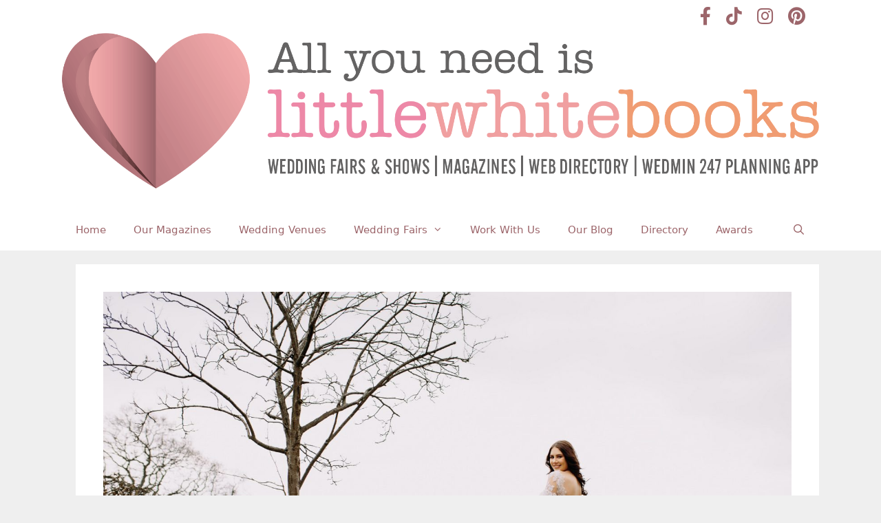

--- FILE ---
content_type: text/html; charset=UTF-8
request_url: https://littlewhitebooks.co.uk/2018-04-10-our-shireburn-arms-wedding-fair-captured-by-christopher-lewis-photography/
body_size: 12290
content:
<!DOCTYPE html>
<html lang="en-GB">
<head>
	<meta charset="UTF-8">
	<title>Our Shireburn Arms Wedding Fair captured by Christopher Lewis Photography &#8211; Little White Books</title>
<meta name='robots' content='max-image-preview:large' />
	<style>img:is([sizes="auto" i], [sizes^="auto," i]) { contain-intrinsic-size: 3000px 1500px }</style>
	<meta name="viewport" content="width=device-width, initial-scale=1"><link rel='dns-prefetch' href='//use.fontawesome.com' />
<link href='https://fonts.gstatic.com' crossorigin rel='preconnect' />
<link href='https://fonts.googleapis.com' crossorigin rel='preconnect' />
<link rel="alternate" type="application/rss+xml" title="Little White Books &raquo; Feed" href="https://littlewhitebooks.co.uk/feed/" />
<link rel="alternate" type="application/rss+xml" title="Little White Books &raquo; Comments Feed" href="https://littlewhitebooks.co.uk/comments/feed/" />
<link rel="alternate" type="application/rss+xml" title="Little White Books &raquo; Our Shireburn Arms Wedding Fair captured by Christopher Lewis Photography Comments Feed" href="https://littlewhitebooks.co.uk/2018-04-10-our-shireburn-arms-wedding-fair-captured-by-christopher-lewis-photography/feed/" />
<script>
window._wpemojiSettings = {"baseUrl":"https:\/\/s.w.org\/images\/core\/emoji\/15.0.3\/72x72\/","ext":".png","svgUrl":"https:\/\/s.w.org\/images\/core\/emoji\/15.0.3\/svg\/","svgExt":".svg","source":{"concatemoji":"https:\/\/littlewhitebooks.co.uk\/wp-includes\/js\/wp-emoji-release.min.js?ver=6.7.4"}};
/*! This file is auto-generated */
!function(i,n){var o,s,e;function c(e){try{var t={supportTests:e,timestamp:(new Date).valueOf()};sessionStorage.setItem(o,JSON.stringify(t))}catch(e){}}function p(e,t,n){e.clearRect(0,0,e.canvas.width,e.canvas.height),e.fillText(t,0,0);var t=new Uint32Array(e.getImageData(0,0,e.canvas.width,e.canvas.height).data),r=(e.clearRect(0,0,e.canvas.width,e.canvas.height),e.fillText(n,0,0),new Uint32Array(e.getImageData(0,0,e.canvas.width,e.canvas.height).data));return t.every(function(e,t){return e===r[t]})}function u(e,t,n){switch(t){case"flag":return n(e,"\ud83c\udff3\ufe0f\u200d\u26a7\ufe0f","\ud83c\udff3\ufe0f\u200b\u26a7\ufe0f")?!1:!n(e,"\ud83c\uddfa\ud83c\uddf3","\ud83c\uddfa\u200b\ud83c\uddf3")&&!n(e,"\ud83c\udff4\udb40\udc67\udb40\udc62\udb40\udc65\udb40\udc6e\udb40\udc67\udb40\udc7f","\ud83c\udff4\u200b\udb40\udc67\u200b\udb40\udc62\u200b\udb40\udc65\u200b\udb40\udc6e\u200b\udb40\udc67\u200b\udb40\udc7f");case"emoji":return!n(e,"\ud83d\udc26\u200d\u2b1b","\ud83d\udc26\u200b\u2b1b")}return!1}function f(e,t,n){var r="undefined"!=typeof WorkerGlobalScope&&self instanceof WorkerGlobalScope?new OffscreenCanvas(300,150):i.createElement("canvas"),a=r.getContext("2d",{willReadFrequently:!0}),o=(a.textBaseline="top",a.font="600 32px Arial",{});return e.forEach(function(e){o[e]=t(a,e,n)}),o}function t(e){var t=i.createElement("script");t.src=e,t.defer=!0,i.head.appendChild(t)}"undefined"!=typeof Promise&&(o="wpEmojiSettingsSupports",s=["flag","emoji"],n.supports={everything:!0,everythingExceptFlag:!0},e=new Promise(function(e){i.addEventListener("DOMContentLoaded",e,{once:!0})}),new Promise(function(t){var n=function(){try{var e=JSON.parse(sessionStorage.getItem(o));if("object"==typeof e&&"number"==typeof e.timestamp&&(new Date).valueOf()<e.timestamp+604800&&"object"==typeof e.supportTests)return e.supportTests}catch(e){}return null}();if(!n){if("undefined"!=typeof Worker&&"undefined"!=typeof OffscreenCanvas&&"undefined"!=typeof URL&&URL.createObjectURL&&"undefined"!=typeof Blob)try{var e="postMessage("+f.toString()+"("+[JSON.stringify(s),u.toString(),p.toString()].join(",")+"));",r=new Blob([e],{type:"text/javascript"}),a=new Worker(URL.createObjectURL(r),{name:"wpTestEmojiSupports"});return void(a.onmessage=function(e){c(n=e.data),a.terminate(),t(n)})}catch(e){}c(n=f(s,u,p))}t(n)}).then(function(e){for(var t in e)n.supports[t]=e[t],n.supports.everything=n.supports.everything&&n.supports[t],"flag"!==t&&(n.supports.everythingExceptFlag=n.supports.everythingExceptFlag&&n.supports[t]);n.supports.everythingExceptFlag=n.supports.everythingExceptFlag&&!n.supports.flag,n.DOMReady=!1,n.readyCallback=function(){n.DOMReady=!0}}).then(function(){return e}).then(function(){var e;n.supports.everything||(n.readyCallback(),(e=n.source||{}).concatemoji?t(e.concatemoji):e.wpemoji&&e.twemoji&&(t(e.twemoji),t(e.wpemoji)))}))}((window,document),window._wpemojiSettings);
</script>
<link rel='stylesheet' id='generate-fonts-css' href='//fonts.googleapis.com/css?family=Raleway:100,100italic,200,200italic,300,300italic,regular,italic,500,500italic,600,600italic,700,700italic,800,800italic,900,900italic' media='all' />
<style id='wp-emoji-styles-inline-css'>

	img.wp-smiley, img.emoji {
		display: inline !important;
		border: none !important;
		box-shadow: none !important;
		height: 1em !important;
		width: 1em !important;
		margin: 0 0.07em !important;
		vertical-align: -0.1em !important;
		background: none !important;
		padding: 0 !important;
	}
</style>
<link rel='stylesheet' id='wp-block-library-css' href='https://littlewhitebooks.co.uk/wp-includes/css/dist/block-library/style.min.css?ver=6.7.4' media='all' />
<link rel='stylesheet' id='font-awesome-svg-styles-css' href='https://littlewhitebooks.co.uk/wp-content/uploads/font-awesome/v5.14.0/css/svg-with-js.css' media='all' />
<style id='font-awesome-svg-styles-inline-css'>
   .wp-block-font-awesome-icon svg::before,
   .wp-rich-text-font-awesome-icon svg::before {content: unset;}
</style>
<style id='classic-theme-styles-inline-css'>
/*! This file is auto-generated */
.wp-block-button__link{color:#fff;background-color:#32373c;border-radius:9999px;box-shadow:none;text-decoration:none;padding:calc(.667em + 2px) calc(1.333em + 2px);font-size:1.125em}.wp-block-file__button{background:#32373c;color:#fff;text-decoration:none}
</style>
<style id='global-styles-inline-css'>
:root{--wp--preset--aspect-ratio--square: 1;--wp--preset--aspect-ratio--4-3: 4/3;--wp--preset--aspect-ratio--3-4: 3/4;--wp--preset--aspect-ratio--3-2: 3/2;--wp--preset--aspect-ratio--2-3: 2/3;--wp--preset--aspect-ratio--16-9: 16/9;--wp--preset--aspect-ratio--9-16: 9/16;--wp--preset--color--black: #000000;--wp--preset--color--cyan-bluish-gray: #abb8c3;--wp--preset--color--white: #ffffff;--wp--preset--color--pale-pink: #f78da7;--wp--preset--color--vivid-red: #cf2e2e;--wp--preset--color--luminous-vivid-orange: #ff6900;--wp--preset--color--luminous-vivid-amber: #fcb900;--wp--preset--color--light-green-cyan: #7bdcb5;--wp--preset--color--vivid-green-cyan: #00d084;--wp--preset--color--pale-cyan-blue: #8ed1fc;--wp--preset--color--vivid-cyan-blue: #0693e3;--wp--preset--color--vivid-purple: #9b51e0;--wp--preset--color--contrast: var(--contrast);--wp--preset--color--contrast-2: var(--contrast-2);--wp--preset--color--contrast-3: var(--contrast-3);--wp--preset--color--base: var(--base);--wp--preset--color--base-2: var(--base-2);--wp--preset--color--base-3: var(--base-3);--wp--preset--color--accent: var(--accent);--wp--preset--gradient--vivid-cyan-blue-to-vivid-purple: linear-gradient(135deg,rgba(6,147,227,1) 0%,rgb(155,81,224) 100%);--wp--preset--gradient--light-green-cyan-to-vivid-green-cyan: linear-gradient(135deg,rgb(122,220,180) 0%,rgb(0,208,130) 100%);--wp--preset--gradient--luminous-vivid-amber-to-luminous-vivid-orange: linear-gradient(135deg,rgba(252,185,0,1) 0%,rgba(255,105,0,1) 100%);--wp--preset--gradient--luminous-vivid-orange-to-vivid-red: linear-gradient(135deg,rgba(255,105,0,1) 0%,rgb(207,46,46) 100%);--wp--preset--gradient--very-light-gray-to-cyan-bluish-gray: linear-gradient(135deg,rgb(238,238,238) 0%,rgb(169,184,195) 100%);--wp--preset--gradient--cool-to-warm-spectrum: linear-gradient(135deg,rgb(74,234,220) 0%,rgb(151,120,209) 20%,rgb(207,42,186) 40%,rgb(238,44,130) 60%,rgb(251,105,98) 80%,rgb(254,248,76) 100%);--wp--preset--gradient--blush-light-purple: linear-gradient(135deg,rgb(255,206,236) 0%,rgb(152,150,240) 100%);--wp--preset--gradient--blush-bordeaux: linear-gradient(135deg,rgb(254,205,165) 0%,rgb(254,45,45) 50%,rgb(107,0,62) 100%);--wp--preset--gradient--luminous-dusk: linear-gradient(135deg,rgb(255,203,112) 0%,rgb(199,81,192) 50%,rgb(65,88,208) 100%);--wp--preset--gradient--pale-ocean: linear-gradient(135deg,rgb(255,245,203) 0%,rgb(182,227,212) 50%,rgb(51,167,181) 100%);--wp--preset--gradient--electric-grass: linear-gradient(135deg,rgb(202,248,128) 0%,rgb(113,206,126) 100%);--wp--preset--gradient--midnight: linear-gradient(135deg,rgb(2,3,129) 0%,rgb(40,116,252) 100%);--wp--preset--font-size--small: 13px;--wp--preset--font-size--medium: 20px;--wp--preset--font-size--large: 36px;--wp--preset--font-size--x-large: 42px;--wp--preset--spacing--20: 0.44rem;--wp--preset--spacing--30: 0.67rem;--wp--preset--spacing--40: 1rem;--wp--preset--spacing--50: 1.5rem;--wp--preset--spacing--60: 2.25rem;--wp--preset--spacing--70: 3.38rem;--wp--preset--spacing--80: 5.06rem;--wp--preset--shadow--natural: 6px 6px 9px rgba(0, 0, 0, 0.2);--wp--preset--shadow--deep: 12px 12px 50px rgba(0, 0, 0, 0.4);--wp--preset--shadow--sharp: 6px 6px 0px rgba(0, 0, 0, 0.2);--wp--preset--shadow--outlined: 6px 6px 0px -3px rgba(255, 255, 255, 1), 6px 6px rgba(0, 0, 0, 1);--wp--preset--shadow--crisp: 6px 6px 0px rgba(0, 0, 0, 1);}:where(.is-layout-flex){gap: 0.5em;}:where(.is-layout-grid){gap: 0.5em;}body .is-layout-flex{display: flex;}.is-layout-flex{flex-wrap: wrap;align-items: center;}.is-layout-flex > :is(*, div){margin: 0;}body .is-layout-grid{display: grid;}.is-layout-grid > :is(*, div){margin: 0;}:where(.wp-block-columns.is-layout-flex){gap: 2em;}:where(.wp-block-columns.is-layout-grid){gap: 2em;}:where(.wp-block-post-template.is-layout-flex){gap: 1.25em;}:where(.wp-block-post-template.is-layout-grid){gap: 1.25em;}.has-black-color{color: var(--wp--preset--color--black) !important;}.has-cyan-bluish-gray-color{color: var(--wp--preset--color--cyan-bluish-gray) !important;}.has-white-color{color: var(--wp--preset--color--white) !important;}.has-pale-pink-color{color: var(--wp--preset--color--pale-pink) !important;}.has-vivid-red-color{color: var(--wp--preset--color--vivid-red) !important;}.has-luminous-vivid-orange-color{color: var(--wp--preset--color--luminous-vivid-orange) !important;}.has-luminous-vivid-amber-color{color: var(--wp--preset--color--luminous-vivid-amber) !important;}.has-light-green-cyan-color{color: var(--wp--preset--color--light-green-cyan) !important;}.has-vivid-green-cyan-color{color: var(--wp--preset--color--vivid-green-cyan) !important;}.has-pale-cyan-blue-color{color: var(--wp--preset--color--pale-cyan-blue) !important;}.has-vivid-cyan-blue-color{color: var(--wp--preset--color--vivid-cyan-blue) !important;}.has-vivid-purple-color{color: var(--wp--preset--color--vivid-purple) !important;}.has-black-background-color{background-color: var(--wp--preset--color--black) !important;}.has-cyan-bluish-gray-background-color{background-color: var(--wp--preset--color--cyan-bluish-gray) !important;}.has-white-background-color{background-color: var(--wp--preset--color--white) !important;}.has-pale-pink-background-color{background-color: var(--wp--preset--color--pale-pink) !important;}.has-vivid-red-background-color{background-color: var(--wp--preset--color--vivid-red) !important;}.has-luminous-vivid-orange-background-color{background-color: var(--wp--preset--color--luminous-vivid-orange) !important;}.has-luminous-vivid-amber-background-color{background-color: var(--wp--preset--color--luminous-vivid-amber) !important;}.has-light-green-cyan-background-color{background-color: var(--wp--preset--color--light-green-cyan) !important;}.has-vivid-green-cyan-background-color{background-color: var(--wp--preset--color--vivid-green-cyan) !important;}.has-pale-cyan-blue-background-color{background-color: var(--wp--preset--color--pale-cyan-blue) !important;}.has-vivid-cyan-blue-background-color{background-color: var(--wp--preset--color--vivid-cyan-blue) !important;}.has-vivid-purple-background-color{background-color: var(--wp--preset--color--vivid-purple) !important;}.has-black-border-color{border-color: var(--wp--preset--color--black) !important;}.has-cyan-bluish-gray-border-color{border-color: var(--wp--preset--color--cyan-bluish-gray) !important;}.has-white-border-color{border-color: var(--wp--preset--color--white) !important;}.has-pale-pink-border-color{border-color: var(--wp--preset--color--pale-pink) !important;}.has-vivid-red-border-color{border-color: var(--wp--preset--color--vivid-red) !important;}.has-luminous-vivid-orange-border-color{border-color: var(--wp--preset--color--luminous-vivid-orange) !important;}.has-luminous-vivid-amber-border-color{border-color: var(--wp--preset--color--luminous-vivid-amber) !important;}.has-light-green-cyan-border-color{border-color: var(--wp--preset--color--light-green-cyan) !important;}.has-vivid-green-cyan-border-color{border-color: var(--wp--preset--color--vivid-green-cyan) !important;}.has-pale-cyan-blue-border-color{border-color: var(--wp--preset--color--pale-cyan-blue) !important;}.has-vivid-cyan-blue-border-color{border-color: var(--wp--preset--color--vivid-cyan-blue) !important;}.has-vivid-purple-border-color{border-color: var(--wp--preset--color--vivid-purple) !important;}.has-vivid-cyan-blue-to-vivid-purple-gradient-background{background: var(--wp--preset--gradient--vivid-cyan-blue-to-vivid-purple) !important;}.has-light-green-cyan-to-vivid-green-cyan-gradient-background{background: var(--wp--preset--gradient--light-green-cyan-to-vivid-green-cyan) !important;}.has-luminous-vivid-amber-to-luminous-vivid-orange-gradient-background{background: var(--wp--preset--gradient--luminous-vivid-amber-to-luminous-vivid-orange) !important;}.has-luminous-vivid-orange-to-vivid-red-gradient-background{background: var(--wp--preset--gradient--luminous-vivid-orange-to-vivid-red) !important;}.has-very-light-gray-to-cyan-bluish-gray-gradient-background{background: var(--wp--preset--gradient--very-light-gray-to-cyan-bluish-gray) !important;}.has-cool-to-warm-spectrum-gradient-background{background: var(--wp--preset--gradient--cool-to-warm-spectrum) !important;}.has-blush-light-purple-gradient-background{background: var(--wp--preset--gradient--blush-light-purple) !important;}.has-blush-bordeaux-gradient-background{background: var(--wp--preset--gradient--blush-bordeaux) !important;}.has-luminous-dusk-gradient-background{background: var(--wp--preset--gradient--luminous-dusk) !important;}.has-pale-ocean-gradient-background{background: var(--wp--preset--gradient--pale-ocean) !important;}.has-electric-grass-gradient-background{background: var(--wp--preset--gradient--electric-grass) !important;}.has-midnight-gradient-background{background: var(--wp--preset--gradient--midnight) !important;}.has-small-font-size{font-size: var(--wp--preset--font-size--small) !important;}.has-medium-font-size{font-size: var(--wp--preset--font-size--medium) !important;}.has-large-font-size{font-size: var(--wp--preset--font-size--large) !important;}.has-x-large-font-size{font-size: var(--wp--preset--font-size--x-large) !important;}
:where(.wp-block-post-template.is-layout-flex){gap: 1.25em;}:where(.wp-block-post-template.is-layout-grid){gap: 1.25em;}
:where(.wp-block-columns.is-layout-flex){gap: 2em;}:where(.wp-block-columns.is-layout-grid){gap: 2em;}
:root :where(.wp-block-pullquote){font-size: 1.5em;line-height: 1.6;}
</style>
<link rel='stylesheet' id='lwb-main-css' href='https://littlewhitebooks.co.uk/wp-content/plugins/lwb-plugin/lwb.css?ver=1595314003' media='all' />
<link rel='stylesheet' id='generate-style-css' href='https://littlewhitebooks.co.uk/wp-content/themes/generatepress/assets/css/all.min.css?ver=3.5.1' media='all' />
<style id='generate-style-inline-css'>
body{background-color:#efefef;color:#3a3a3a;}a{color:#9c656a;}a:hover, a:focus, a:active{color:#e2879a;}body .grid-container{max-width:1100px;}.wp-block-group__inner-container{max-width:1100px;margin-left:auto;margin-right:auto;}.navigation-search{position:absolute;left:-99999px;pointer-events:none;visibility:hidden;z-index:20;width:100%;top:0;transition:opacity 100ms ease-in-out;opacity:0;}.navigation-search.nav-search-active{left:0;right:0;pointer-events:auto;visibility:visible;opacity:1;}.navigation-search input[type="search"]{outline:0;border:0;vertical-align:bottom;line-height:1;opacity:0.9;width:100%;z-index:20;border-radius:0;-webkit-appearance:none;height:60px;}.navigation-search input::-ms-clear{display:none;width:0;height:0;}.navigation-search input::-ms-reveal{display:none;width:0;height:0;}.navigation-search input::-webkit-search-decoration, .navigation-search input::-webkit-search-cancel-button, .navigation-search input::-webkit-search-results-button, .navigation-search input::-webkit-search-results-decoration{display:none;}.main-navigation li.search-item{z-index:21;}li.search-item.active{transition:opacity 100ms ease-in-out;}.nav-left-sidebar .main-navigation li.search-item.active,.nav-right-sidebar .main-navigation li.search-item.active{width:auto;display:inline-block;float:right;}.gen-sidebar-nav .navigation-search{top:auto;bottom:0;}:root{--contrast:#222222;--contrast-2:#575760;--contrast-3:#b2b2be;--base:#f0f0f0;--base-2:#f7f8f9;--base-3:#ffffff;--accent:#1e73be;}:root .has-contrast-color{color:var(--contrast);}:root .has-contrast-background-color{background-color:var(--contrast);}:root .has-contrast-2-color{color:var(--contrast-2);}:root .has-contrast-2-background-color{background-color:var(--contrast-2);}:root .has-contrast-3-color{color:var(--contrast-3);}:root .has-contrast-3-background-color{background-color:var(--contrast-3);}:root .has-base-color{color:var(--base);}:root .has-base-background-color{background-color:var(--base);}:root .has-base-2-color{color:var(--base-2);}:root .has-base-2-background-color{background-color:var(--base-2);}:root .has-base-3-color{color:var(--base-3);}:root .has-base-3-background-color{background-color:var(--base-3);}:root .has-accent-color{color:var(--accent);}:root .has-accent-background-color{background-color:var(--accent);}body, button, input, select, textarea{font-family:-apple-system, system-ui, BlinkMacSystemFont, "Segoe UI", Helvetica, Arial, sans-serif, "Apple Color Emoji", "Segoe UI Emoji", "Segoe UI Symbol";}body{line-height:1.5;}.entry-content > [class*="wp-block-"]:not(:last-child):not(.wp-block-heading){margin-bottom:1.5em;}.main-title{font-size:45px;}.main-navigation .main-nav ul ul li a{font-size:14px;}.sidebar .widget, .footer-widgets .widget{font-size:17px;}h1{font-family:"Raleway", sans-serif;font-weight:400;font-size:40px;}h2{font-family:"Raleway", sans-serif;font-weight:500;font-size:30px;}h3{font-family:"Raleway", sans-serif;font-size:20px;}h4{font-size:inherit;}h5{font-size:inherit;}@media (max-width:768px){.main-title{font-size:30px;}h1{font-size:30px;}h2{font-size:25px;}}.top-bar{background-color:#ffffff;color:#9c656a;}.top-bar a{color:#9c656a;}.top-bar a:hover{color:#e2879a;}.site-header{background-color:#ffffff;color:#3a3a3a;}.site-header a{color:#3a3a3a;}.main-title a,.main-title a:hover{color:#222222;}.site-description{color:#757575;}.mobile-menu-control-wrapper .menu-toggle,.mobile-menu-control-wrapper .menu-toggle:hover,.mobile-menu-control-wrapper .menu-toggle:focus,.has-inline-mobile-toggle #site-navigation.toggled{background-color:rgba(0, 0, 0, 0.02);}.main-navigation,.main-navigation ul ul{background-color:#ffffff;}.main-navigation .main-nav ul li a, .main-navigation .menu-toggle, .main-navigation .menu-bar-items{color:#9c656a;}.main-navigation .main-nav ul li:not([class*="current-menu-"]):hover > a, .main-navigation .main-nav ul li:not([class*="current-menu-"]):focus > a, .main-navigation .main-nav ul li.sfHover:not([class*="current-menu-"]) > a, .main-navigation .menu-bar-item:hover > a, .main-navigation .menu-bar-item.sfHover > a{color:#e2879a;background-color:#ffffff;}button.menu-toggle:hover,button.menu-toggle:focus,.main-navigation .mobile-bar-items a,.main-navigation .mobile-bar-items a:hover,.main-navigation .mobile-bar-items a:focus{color:#9c656a;}.main-navigation .main-nav ul li[class*="current-menu-"] > a{color:#784d4d;background-color:#ffffff;}.navigation-search input[type="search"],.navigation-search input[type="search"]:active, .navigation-search input[type="search"]:focus, .main-navigation .main-nav ul li.search-item.active > a, .main-navigation .menu-bar-items .search-item.active > a{color:#e2879a;background-color:#ffffff;}.main-navigation ul ul{background-color:#ffffff;}.main-navigation .main-nav ul ul li a{color:#9c656a;}.main-navigation .main-nav ul ul li:not([class*="current-menu-"]):hover > a,.main-navigation .main-nav ul ul li:not([class*="current-menu-"]):focus > a, .main-navigation .main-nav ul ul li.sfHover:not([class*="current-menu-"]) > a{color:#e2879a;background-color:#f6f9fc;}.main-navigation .main-nav ul ul li[class*="current-menu-"] > a{color:#8f919e;background-color:#f6f9fc;}.separate-containers .inside-article, .separate-containers .comments-area, .separate-containers .page-header, .one-container .container, .separate-containers .paging-navigation, .inside-page-header{background-color:#ffffff;}.entry-meta{color:#595959;}.entry-meta a{color:#595959;}.entry-meta a:hover{color:#1e73be;}.sidebar .widget{background-color:#ffffff;}.sidebar .widget .widget-title{color:#000000;}.footer-widgets{background-color:#ffffff;}.footer-widgets .widget-title{color:#000000;}.site-info{color:#ffffff;background-color:#222222;}.site-info a{color:#ffffff;}.site-info a:hover{color:#606060;}.footer-bar .widget_nav_menu .current-menu-item a{color:#606060;}input[type="text"],input[type="email"],input[type="url"],input[type="password"],input[type="search"],input[type="tel"],input[type="number"],textarea,select{color:#666666;background-color:#fafafa;border-color:#cccccc;}input[type="text"]:focus,input[type="email"]:focus,input[type="url"]:focus,input[type="password"]:focus,input[type="search"]:focus,input[type="tel"]:focus,input[type="number"]:focus,textarea:focus,select:focus{color:#666666;background-color:#ffffff;border-color:#bfbfbf;}button,html input[type="button"],input[type="reset"],input[type="submit"],a.button,a.wp-block-button__link:not(.has-background){color:#ffffff;background-color:#e2879a;}button:hover,html input[type="button"]:hover,input[type="reset"]:hover,input[type="submit"]:hover,a.button:hover,button:focus,html input[type="button"]:focus,input[type="reset"]:focus,input[type="submit"]:focus,a.button:focus,a.wp-block-button__link:not(.has-background):active,a.wp-block-button__link:not(.has-background):focus,a.wp-block-button__link:not(.has-background):hover{color:#ffffff;background-color:#935e60;}a.generate-back-to-top{background-color:rgba( 0,0,0,0.4 );color:#ffffff;}a.generate-back-to-top:hover,a.generate-back-to-top:focus{background-color:rgba( 0,0,0,0.6 );color:#ffffff;}:root{--gp-search-modal-bg-color:var(--base-3);--gp-search-modal-text-color:var(--contrast);--gp-search-modal-overlay-bg-color:rgba(0,0,0,0.2);}@media (max-width:768px){.main-navigation .menu-bar-item:hover > a, .main-navigation .menu-bar-item.sfHover > a{background:none;color:#9c656a;}}.inside-top-bar{padding:0px 20px 0px 10px;}.inside-header{padding:0px 0px 30px 0px;}.site-main .wp-block-group__inner-container{padding:40px;}.entry-content .alignwide, body:not(.no-sidebar) .entry-content .alignfull{margin-left:-40px;width:calc(100% + 80px);max-width:calc(100% + 80px);}.rtl .menu-item-has-children .dropdown-menu-toggle{padding-left:20px;}.rtl .main-navigation .main-nav ul li.menu-item-has-children > a{padding-right:20px;}.site-info{padding:20px;}@media (max-width:768px){.separate-containers .inside-article, .separate-containers .comments-area, .separate-containers .page-header, .separate-containers .paging-navigation, .one-container .site-content, .inside-page-header{padding:30px;}.site-main .wp-block-group__inner-container{padding:30px;}.inside-header{padding-top:20px;padding-bottom:20px;}.site-info{padding-right:10px;padding-left:10px;}.entry-content .alignwide, body:not(.no-sidebar) .entry-content .alignfull{margin-left:-30px;width:calc(100% + 60px);max-width:calc(100% + 60px);}}.one-container .sidebar .widget{padding:0px;}/* End cached CSS */@media (max-width:768px){.main-navigation .menu-toggle,.main-navigation .mobile-bar-items,.sidebar-nav-mobile:not(#sticky-placeholder){display:block;}.main-navigation ul,.gen-sidebar-nav{display:none;}[class*="nav-float-"] .site-header .inside-header > *{float:none;clear:both;}}
.dynamic-author-image-rounded{border-radius:100%;}.dynamic-featured-image, .dynamic-author-image{vertical-align:middle;}.one-container.blog .dynamic-content-template:not(:last-child), .one-container.archive .dynamic-content-template:not(:last-child){padding-bottom:0px;}.dynamic-entry-excerpt > p:last-child{margin-bottom:0px;}
</style>
<link rel='stylesheet' id='generate-font-icons-css' href='https://littlewhitebooks.co.uk/wp-content/themes/generatepress/assets/css/components/font-icons.min.css?ver=3.5.1' media='all' />
<link rel='stylesheet' id='generate-child-css' href='https://littlewhitebooks.co.uk/wp-content/themes/generatepress-child/style.css?ver=1596872619' media='all' />
<link rel='stylesheet' id='font-awesome-official-css' href='https://use.fontawesome.com/releases/v5.14.0/css/all.css' media='all' integrity="sha384-HzLeBuhoNPvSl5KYnjx0BT+WB0QEEqLprO+NBkkk5gbc67FTaL7XIGa2w1L0Xbgc" crossorigin="anonymous" />
<link rel='stylesheet' id='generate-blog-images-css' href='https://littlewhitebooks.co.uk/wp-content/plugins/gp-premium/blog/functions/css/featured-images.min.css?ver=2.5.1' media='all' />
<link rel='stylesheet' id='font-awesome-official-v4shim-css' href='https://use.fontawesome.com/releases/v5.14.0/css/v4-shims.css' media='all' integrity="sha384-9aKO2QU3KETrRCCXFbhLK16iRd15nC+OYEmpVb54jY8/CEXz/GVRsnM73wcbYw+m" crossorigin="anonymous" />
<style id='font-awesome-official-v4shim-inline-css'>
@font-face {
font-family: "FontAwesome";
font-display: block;
src: url("https://use.fontawesome.com/releases/v5.14.0/webfonts/fa-brands-400.eot"),
		url("https://use.fontawesome.com/releases/v5.14.0/webfonts/fa-brands-400.eot?#iefix") format("embedded-opentype"),
		url("https://use.fontawesome.com/releases/v5.14.0/webfonts/fa-brands-400.woff2") format("woff2"),
		url("https://use.fontawesome.com/releases/v5.14.0/webfonts/fa-brands-400.woff") format("woff"),
		url("https://use.fontawesome.com/releases/v5.14.0/webfonts/fa-brands-400.ttf") format("truetype"),
		url("https://use.fontawesome.com/releases/v5.14.0/webfonts/fa-brands-400.svg#fontawesome") format("svg");
}

@font-face {
font-family: "FontAwesome";
font-display: block;
src: url("https://use.fontawesome.com/releases/v5.14.0/webfonts/fa-solid-900.eot"),
		url("https://use.fontawesome.com/releases/v5.14.0/webfonts/fa-solid-900.eot?#iefix") format("embedded-opentype"),
		url("https://use.fontawesome.com/releases/v5.14.0/webfonts/fa-solid-900.woff2") format("woff2"),
		url("https://use.fontawesome.com/releases/v5.14.0/webfonts/fa-solid-900.woff") format("woff"),
		url("https://use.fontawesome.com/releases/v5.14.0/webfonts/fa-solid-900.ttf") format("truetype"),
		url("https://use.fontawesome.com/releases/v5.14.0/webfonts/fa-solid-900.svg#fontawesome") format("svg");
}

@font-face {
font-family: "FontAwesome";
font-display: block;
src: url("https://use.fontawesome.com/releases/v5.14.0/webfonts/fa-regular-400.eot"),
		url("https://use.fontawesome.com/releases/v5.14.0/webfonts/fa-regular-400.eot?#iefix") format("embedded-opentype"),
		url("https://use.fontawesome.com/releases/v5.14.0/webfonts/fa-regular-400.woff2") format("woff2"),
		url("https://use.fontawesome.com/releases/v5.14.0/webfonts/fa-regular-400.woff") format("woff"),
		url("https://use.fontawesome.com/releases/v5.14.0/webfonts/fa-regular-400.ttf") format("truetype"),
		url("https://use.fontawesome.com/releases/v5.14.0/webfonts/fa-regular-400.svg#fontawesome") format("svg");
unicode-range: U+F004-F005,U+F007,U+F017,U+F022,U+F024,U+F02E,U+F03E,U+F044,U+F057-F059,U+F06E,U+F070,U+F075,U+F07B-F07C,U+F080,U+F086,U+F089,U+F094,U+F09D,U+F0A0,U+F0A4-F0A7,U+F0C5,U+F0C7-F0C8,U+F0E0,U+F0EB,U+F0F3,U+F0F8,U+F0FE,U+F111,U+F118-F11A,U+F11C,U+F133,U+F144,U+F146,U+F14A,U+F14D-F14E,U+F150-F152,U+F15B-F15C,U+F164-F165,U+F185-F186,U+F191-F192,U+F1AD,U+F1C1-F1C9,U+F1CD,U+F1D8,U+F1E3,U+F1EA,U+F1F6,U+F1F9,U+F20A,U+F247-F249,U+F24D,U+F254-F25B,U+F25D,U+F267,U+F271-F274,U+F279,U+F28B,U+F28D,U+F2B5-F2B6,U+F2B9,U+F2BB,U+F2BD,U+F2C1-F2C2,U+F2D0,U+F2D2,U+F2DC,U+F2ED,U+F328,U+F358-F35B,U+F3A5,U+F3D1,U+F410,U+F4AD;
}
</style>
<script src="https://littlewhitebooks.co.uk/wp-includes/js/jquery/jquery.min.js?ver=3.7.1" id="jquery-core-js"></script>
<script src="https://littlewhitebooks.co.uk/wp-includes/js/jquery/jquery-migrate.min.js?ver=3.4.1" id="jquery-migrate-js"></script>
<script src="https://littlewhitebooks.co.uk/wp-content/plugins/lwb-plugin/lwb.js?ver=1595314003" id="lwb-js"></script>
<link rel="https://api.w.org/" href="https://littlewhitebooks.co.uk/wp-json/" /><link rel="alternate" title="JSON" type="application/json" href="https://littlewhitebooks.co.uk/wp-json/wp/v2/posts/653" /><link rel="EditURI" type="application/rsd+xml" title="RSD" href="https://littlewhitebooks.co.uk/xmlrpc.php?rsd" />
<meta name="generator" content="WordPress 6.7.4" />
<link rel="canonical" href="https://littlewhitebooks.co.uk/2018-04-10-our-shireburn-arms-wedding-fair-captured-by-christopher-lewis-photography/" />
<link rel='shortlink' href='https://littlewhitebooks.co.uk/?p=653' />
<link rel="alternate" title="oEmbed (JSON)" type="application/json+oembed" href="https://littlewhitebooks.co.uk/wp-json/oembed/1.0/embed?url=https%3A%2F%2Flittlewhitebooks.co.uk%2F2018-04-10-our-shireburn-arms-wedding-fair-captured-by-christopher-lewis-photography%2F" />
<link rel="alternate" title="oEmbed (XML)" type="text/xml+oembed" href="https://littlewhitebooks.co.uk/wp-json/oembed/1.0/embed?url=https%3A%2F%2Flittlewhitebooks.co.uk%2F2018-04-10-our-shireburn-arms-wedding-fair-captured-by-christopher-lewis-photography%2F&#038;format=xml" />
<link rel="pingback" href="https://littlewhitebooks.co.uk/xmlrpc.php">
<link rel="icon" href="https://littlewhitebooks.co.uk/wp-content/uploads/2024/09/cropped-LWB-logo-2-32x32.jpg" sizes="32x32" />
<link rel="icon" href="https://littlewhitebooks.co.uk/wp-content/uploads/2024/09/cropped-LWB-logo-2-192x192.jpg" sizes="192x192" />
<link rel="apple-touch-icon" href="https://littlewhitebooks.co.uk/wp-content/uploads/2024/09/cropped-LWB-logo-2-180x180.jpg" />
<meta name="msapplication-TileImage" content="https://littlewhitebooks.co.uk/wp-content/uploads/2024/09/cropped-LWB-logo-2-270x270.jpg" />
		<style id="wp-custom-css">
			.lwb-highlight .inside-article{
    border:1px solid #ed88a6;
    background: #ffeeee !important;
}

#lwb-social-bar {
  padding:10px;
	/*background-color:#008080;*/
}

#lwb-social-bar a {
  padding:5px;
}

/*
@media (max-width: 768px) {
  .top-bar {
     background-color: #008080;
  }
}
*/		</style>
		</head>

<body class="post-template-default single single-post postid-653 single-format-standard wp-custom-logo wp-embed-responsive post-image-above-header post-image-aligned-center metaslider-plugin left-sidebar nav-below-header separate-containers fluid-header active-footer-widgets-3 nav-search-enabled nav-aligned-left header-aligned-center dropdown-hover featured-image-active" itemtype="https://schema.org/Blog" itemscope>
	<!-- Google tag (gtag.js) -->
<script async src="https://www.googletagmanager.com/gtag/js?id=AW-11189264767"></script>
<script>
  window.dataLayer = window.dataLayer || [];
  function gtag(){dataLayer.push(arguments);}
  gtag('js', new Date());

  gtag('config', 'AW-11189264767');
</script><a class="screen-reader-text skip-link" href="#content" title="Skip to content">Skip to content</a>		<div class="top-bar top-bar-align-right">
			<div class="inside-top-bar grid-container grid-parent">
				<aside id="custom_html-9" class="widget_text widget inner-padding widget_custom_html"><div class="textwidget custom-html-widget"><div id='lwb-social-bar'>

<a href="https://www.facebook.com/LittleWhiteBooksLWB">
<i class='fa fa-facebook fa-2x' aria-hidden='true'></i>
</a>
&nbsp;

<a href="https://www.tiktok.com/@littlewhitebookslwb">
<i class='fab fa-tiktok fa-2x' aria-hidden='true'></i>
</a>
&nbsp;

<a href="https://www.instagram.com/littlewhitebookslwb/">
<i class='fa fa-instagram fa-2x' aria-hidden='true'></i>
</a>	
&nbsp;

<a href="https://www.pinterest.co.uk/littlewhitebookslwb/">	
<i class='fa fa-pinterest fa-2x' aria-hidden='true'></i>
</a>	

</div></div></aside>			</div>
		</div>
				<header class="site-header" id="masthead" aria-label="Site"  itemtype="https://schema.org/WPHeader" itemscope>
			<div class="inside-header grid-container grid-parent">
				<div class="site-logo">
					<a href="https://littlewhitebooks.co.uk/" rel="home">
						<img  class="header-image is-logo-image" alt="Little White Books" src="https://littlewhitebooks.co.uk/wp-content/uploads/2024/09/LWB-web-logo-header.png" />
					</a>
				</div>			</div>
		</header>
				<nav class="main-navigation sub-menu-right" id="site-navigation" aria-label="Primary"  itemtype="https://schema.org/SiteNavigationElement" itemscope>
			<div class="inside-navigation grid-container grid-parent">
				<form method="get" class="search-form navigation-search" action="https://littlewhitebooks.co.uk/">
					<input type="search" class="search-field" value="" name="s" title="Search" />
				</form>		<div class="mobile-bar-items">
						<span class="search-item">
				<a aria-label="Open Search Bar" href="#">
									</a>
			</span>
		</div>
						<button class="menu-toggle" aria-controls="primary-menu" aria-expanded="false">
					<span class="mobile-menu">Menu</span>				</button>
				<div id="primary-menu" class="main-nav"><ul id="menu-top-menu" class=" menu sf-menu"><li id="menu-item-10" class="menu-item menu-item-type-custom menu-item-object-custom menu-item-10"><a href="/">Home</a></li>
<li id="menu-item-45" class="menu-item menu-item-type-post_type menu-item-object-page menu-item-45"><a href="https://littlewhitebooks.co.uk/magazine/">Our Magazines</a></li>
<li id="menu-item-46" class="menu-item menu-item-type-post_type menu-item-object-page menu-item-46"><a href="https://littlewhitebooks.co.uk/find-your-wedding-venue/">Wedding Venues</a></li>
<li id="menu-item-44" class="menu-item menu-item-type-post_type menu-item-object-page menu-item-has-children menu-item-44"><a href="https://littlewhitebooks.co.uk/wedding-fairs/">Wedding Fairs<span role="presentation" class="dropdown-menu-toggle"></span></a>
<ul class="sub-menu">
	<li id="menu-item-48" class="menu-item menu-item-type-post_type menu-item-object-page menu-item-48"><a href="https://littlewhitebooks.co.uk/whats-on/">Open Events and Shows</a></li>
	<li id="menu-item-10352" class="menu-item menu-item-type-taxonomy menu-item-object-lwb_area menu-item-10352"><a href="https://littlewhitebooks.co.uk/wedding-fair-by-area/north-west/">North West Wedding Fairs</a></li>
	<li id="menu-item-49" class="menu-item menu-item-type-custom menu-item-object-custom menu-item-has-children menu-item-49"><a href="#">Wedding Fairs by Area<span role="presentation" class="dropdown-menu-toggle"></span></a>
	<ul class="sub-menu">
		<li id="menu-item-4233" class="menu-item menu-item-type-taxonomy menu-item-object-lwb_area menu-item-4233"><a href="https://littlewhitebooks.co.uk/wedding-fair-by-area/cheshire/">Cheshire</a></li>
		<li id="menu-item-7679" class="menu-item menu-item-type-taxonomy menu-item-object-lwb_area menu-item-7679"><a href="https://littlewhitebooks.co.uk/wedding-fair-by-area/cumbria/">Cumbria</a></li>
		<li id="menu-item-4239" class="menu-item menu-item-type-taxonomy menu-item-object-lwb_area menu-item-4239"><a href="https://littlewhitebooks.co.uk/wedding-fair-by-area/lancashire/">Lancashire</a></li>
		<li id="menu-item-7678" class="menu-item menu-item-type-taxonomy menu-item-object-lwb_area menu-item-7678"><a href="https://littlewhitebooks.co.uk/wedding-fair-by-area/manchester/">Manchester</a></li>
		<li id="menu-item-4241" class="menu-item menu-item-type-taxonomy menu-item-object-lwb_area menu-item-4241"><a href="https://littlewhitebooks.co.uk/wedding-fair-by-area/merseyside/">Merseyside</a></li>
		<li id="menu-item-7677" class="menu-item menu-item-type-taxonomy menu-item-object-lwb_area menu-item-7677"><a href="https://littlewhitebooks.co.uk/wedding-fair-by-area/yorkshire/">Yorkshire</a></li>
	</ul>
</li>
	<li id="menu-item-4252" class="menu-item menu-item-type-post_type menu-item-object-page menu-item-4252"><a href="https://littlewhitebooks.co.uk/great-northern-wedding-show/">Great Northern Wedding Show</a></li>
	<li id="menu-item-7668" class="menu-item menu-item-type-post_type menu-item-object-lwb_event menu-item-7668"><a href="https://littlewhitebooks.co.uk/wedding-fair/2026-03-01-the-lake-district-wedding-show-j36events/">The Lake District Wedding Show</a></li>
</ul>
</li>
<li id="menu-item-43" class="menu-item menu-item-type-post_type menu-item-object-page menu-item-43"><a href="https://littlewhitebooks.co.uk/work-with-us/">Work With Us</a></li>
<li id="menu-item-59" class="menu-item menu-item-type-post_type menu-item-object-page current_page_parent menu-item-59"><a href="https://littlewhitebooks.co.uk/blog/">Our Blog</a></li>
<li id="menu-item-13001" class="menu-item menu-item-type-post_type menu-item-object-page menu-item-13001"><a href="https://littlewhitebooks.co.uk/wedding-directory/">Directory</a></li>
<li id="menu-item-15566" class="menu-item menu-item-type-post_type menu-item-object-page menu-item-15566"><a href="https://littlewhitebooks.co.uk/awards-2026/">Awards</a></li>
<li class="search-item menu-item-align-right"><a aria-label="Open Search Bar" href="#"></a></li></ul></div>			</div>
		</nav>
		
	<div class="site grid-container container hfeed grid-parent" id="page">
				<div class="site-content" id="content">
			
	<div class="content-area grid-parent mobile-grid-100 grid-100 tablet-grid-100" id="primary">
		<main class="site-main" id="main">
			
<article id="post-653" class="post-653 post type-post status-publish format-standard has-post-thumbnail hentry category-featured-suppliers category-inspiration category-wedding-fairs tag-great-northern-bride tag-great-northern-wedding-venue tag-lancashire-wedding tag-little-white-books tag-ribble-valley-wedding tag-shireburn-arms tag-wedding-fair" itemtype="https://schema.org/CreativeWork" itemscope>
	<div class="inside-article">
		<div class="featured-image  page-header-image-single ">
				<img width="2025" height="1350" src="https://littlewhitebooks.co.uk/wp-content/uploads/2018/04/foxglove-brides-2.jpg" class="attachment-full size-full" alt="" itemprop="image" decoding="async" fetchpriority="high" srcset="https://littlewhitebooks.co.uk/wp-content/uploads/2018/04/foxglove-brides-2.jpg 2025w, https://littlewhitebooks.co.uk/wp-content/uploads/2018/04/foxglove-brides-2-300x200.jpg 300w, https://littlewhitebooks.co.uk/wp-content/uploads/2018/04/foxglove-brides-2-1024x683.jpg 1024w, https://littlewhitebooks.co.uk/wp-content/uploads/2018/04/foxglove-brides-2-768x512.jpg 768w, https://littlewhitebooks.co.uk/wp-content/uploads/2018/04/foxglove-brides-2-1536x1024.jpg 1536w" sizes="(max-width: 2025px) 100vw, 2025px" />
			</div>			<header class="entry-header">
				<h1 class="entry-title" itemprop="headline">Our Shireburn Arms Wedding Fair captured by Christopher Lewis Photography</h1>		<div class="entry-meta">
			<span class="posted-on"><time class="updated" datetime="2020-07-13T23:24:23+01:00" itemprop="dateModified">13 July 2020</time><time class="entry-date published" datetime="2018-04-10T12:25:00+01:00" itemprop="datePublished">10 April 2018</time></span> 		</div>
					</header>
			
		<div class="entry-content" itemprop="text">
			<p style="text-align: center"><img decoding="async" src="https://www.littlewhitebooks.co.uk/wp-content/uploads/lwb-blog-archive/greatnorthernbride/foxglove-brides-2-w640.jpg" style="background-color: initial;font-family: Arial, Helvetica, Verdana, Tahoma, sans-serif;font-size: 15px"></p>
<p>Cosy and picturesque are the words that spring to mind when<br />
we think of the Shireburn Arms, and on the day of our wedding fair in March the<br />
cosy element was most welcome indeed!</p>
<p>We awoke to snow on the ground and decidedly chilly<br />
temperatures but as we always do our research we know that the fabulously<br />
efficient Ribble Valley Council always do everything they can to keep the roads<br />
clear in the region.  After a trouble-free journey we arrived at the Shireburn to the<br />
delightful aroma of their breakfast menu and beaming smiles from Joanna, Robyn<br />
and the award winning James’ Places Dream Makers team.</p>
<p style="text-align: center"><img decoding="async" src="https://www.littlewhitebooks.co.uk/wp-content/uploads/lwb-blog-archive/greatnorthernbride/amelias-rosa-clara-2-w640.jpg"></p>
<p>Christopher Lewis Photography joined us on the day, along<br />
with his lovely wife and right-hand woman Victoria, and they took some time to<br />
capture these beautiful images.  Our model, Molly, braved the cold and<br />
wore beautiful gowns from Amelia’s Bridal and Foxglove Brides.  Snow may<br />
be a little inconvenient on your wedding day but if you’re a winter bride just look at the shots you<br />
can achieve if you’re willing to ditch the coat for a few minutes and show the<br />
world that you are FABULOUS, whatever the weather! </p>
<p style="text-align: center"><img decoding="async" src="https://www.littlewhitebooks.co.uk/wp-content/uploads/lwb-blog-archive/greatnorthernbride/amelias-rosa-clara-w640.jpg"></p>
<p>Special thanks to Stems Flowers and Victoria and Natalie<br />
Flowers for dressing the room so beautifully.&nbsp;</p>
<p><a href="https://www.facebook.com/EBellacakes/">https://www.facebook.com/EBellacakes/</a></p>
<p><a href="https://www.facebook.com/christopherlewisphotography/">https://www.facebook.com/christopherlewisphotography/</a></p>
<p>Rosa Clará by Amelia&#8217;s Bridal&nbsp;<a href="https://www.facebook.com/amelias.bridal/" style="background-color: initial;font-family: Arial, Helvetica, Verdana, Tahoma, sans-serif;font-size: 15px">https://www.facebook.com/amelias.bridal/</a></p>
<p>Pronovias by Foxglove Brides&nbsp;<a href="https://www.facebook.com/foxglovebrideswaltonledale/">https://www.facebook.com/foxglovebrideswaltonledale/</a></p>
<p><a href="https://www.facebook.com/victorianatalieflowers/">https://www.facebook.com/victorianatalieflowers/</a></p>
<p><a href="https://www.facebook.com/sfdblackburn/">https://www.facebook.com/sfdblackburn/&nbsp;</a></p>
<p><a href="https://www.facebook.com/shireburnarms/">https://www.facebook.com/shireburnarms/</a></p>
<p style="text-align: center"><img decoding="async" src="https://www.littlewhitebooks.co.uk/wp-content/uploads/lwb-blog-archive/greatnorthernbride/ebella-wedding-cake-co-w640.jpg"></p>
<p style="text-align: center"><img decoding="async" src="https://www.littlewhitebooks.co.uk/wp-content/uploads/lwb-blog-archive/greatnorthernbride/victoria-and-natalie-flowers-w640.jpg"></p>
<p style="text-align: center"><img decoding="async" src="https://www.littlewhitebooks.co.uk/wp-content/uploads/lwb-blog-archive/greatnorthernbride/ebella-wedding-cake-co-3-w640.jpg"></p>
<p style="text-align: center"><img decoding="async" src="https://www.littlewhitebooks.co.uk/wp-content/uploads/lwb-blog-archive/greatnorthernbride/foxglove-brides-w640.jpg"></p>
<p style="text-align: center"><img decoding="async" src="https://www.littlewhitebooks.co.uk/wp-content/uploads/lwb-blog-archive/greatnorthernbride/victoria-and-natalie-flowers-4-w640.jpg"></p>
<p style="text-align: center">Meet Christopher Lewis Photography, Amelia&#8217;s, Foxglove Brides, Victoria &amp; Natalie Flowers and the James&#8217; Places Dreamakers team on Sunday 22nd April at the Great Northern Wedding Show. Remember, entry is only free when you click and register before Saturday 21st April at 9pm. Click on the image below and pre-register now.</p>
<p style="text-align: center"><a href="/fair-details.php?event=2018-04-22-great-northern-wedding-show" target="_blank" rel="noopener noreferrer"><img decoding="async" src="https://www.littlewhitebooks.co.uk/wp-content/uploads/lwb-blog-archive/greatnorthernbride/gnws-apr18-inst-w640.jpg" alt=""></a></p>
		</div>

				<footer class="entry-meta" aria-label="Entry meta">
					<nav id="nav-below" class="post-navigation" aria-label="Posts">
			<div class="nav-previous"><span class="prev"><a href="https://littlewhitebooks.co.uk/2018-04-06-blush-pink-and-silver-tones-at-our-beautiful-bartle-hall-wedding/" rel="prev">Blush Pink and Silver Tones at our Beautiful Bartle Hall Wedding</a></span></div><div class="nav-next"><span class="next"><a href="https://littlewhitebooks.co.uk/2018-04-16-the-great-northern-wedding-show-meet-our-exhibitors/" rel="next">The Great Northern Wedding Show &#8211; Meet our Exhibitors</a></span></div>		</nav>
				</footer>
			</div>
</article>

			<div class="comments-area">
				<div id="comments">

		<div id="respond" class="comment-respond">
		<h3 id="reply-title" class="comment-reply-title">Leave a comment <small><a rel="nofollow" id="cancel-comment-reply-link" href="/2018-04-10-our-shireburn-arms-wedding-fair-captured-by-christopher-lewis-photography/#respond" style="display:none;">Cancel reply</a></small></h3><form action="https://littlewhitebooks.co.uk/wp-comments-post.php" method="post" id="commentform" class="comment-form" novalidate><p class="comment-form-comment"><label for="comment" class="screen-reader-text">Comment</label><textarea autocomplete="new-password"  id="a9e3c9de26"  name="a9e3c9de26"   cols="45" rows="8" required></textarea><textarea id="comment" aria-label="hp-comment" aria-hidden="true" name="comment" autocomplete="new-password" style="padding:0 !important;clip:rect(1px, 1px, 1px, 1px) !important;position:absolute !important;white-space:nowrap !important;height:1px !important;width:1px !important;overflow:hidden !important;" tabindex="-1"></textarea><script data-noptimize>document.getElementById("comment").setAttribute( "id", "a84707fcab400ec8fbd4108e6c36eb2e" );document.getElementById("a9e3c9de26").setAttribute( "id", "comment" );</script></p><label for="author" class="screen-reader-text">Name</label><input placeholder="Name *" id="author" name="author" type="text" value="" size="30" required />
<label for="email" class="screen-reader-text">Email</label><input placeholder="Email *" id="email" name="email" type="email" value="" size="30" required />
<label for="url" class="screen-reader-text">Website</label><input placeholder="Website" id="url" name="url" type="url" value="" size="30" />
<p class="comment-form-cookies-consent"><input id="wp-comment-cookies-consent" name="wp-comment-cookies-consent" type="checkbox" value="yes" /> <label for="wp-comment-cookies-consent">Save my name, email, and website in this browser for the next time I comment.</label></p>
<p class="form-submit"><input name="submit" type="submit" id="submit" class="submit" value="Post Comment" /> <input type='hidden' name='comment_post_ID' value='653' id='comment_post_ID' />
<input type='hidden' name='comment_parent' id='comment_parent' value='0' />
</p></form>	</div><!-- #respond -->
	
</div><!-- #comments -->
			</div>

					</main>
	</div>

	
	</div>
</div>


<div class="site-footer footer-bar-active footer-bar-align-right">
			<footer class="site-info" aria-label="Site"  itemtype="https://schema.org/WPFooter" itemscope>
			<div class="inside-site-info grid-container grid-parent">
						<div class="footer-bar">
			<aside id="text-2" class="widget inner-padding widget_text">			<div class="textwidget"><p><a href="privacy-policy">Privacy Policy</a>     <a href="pricing-delivery">Pricing &amp; Delivery</a></p>
</div>
		</aside>		</div>
						<div class="copyright-bar">
					Copyright 2010 - 2026 Little White Books. All rights reserved				</div>
			</div>
		</footer>
		</div>

<script src="//static.getclicky.com/js" type="text/javascript"></script>
<script type="text/javascript">try{ clicky.init(100728529); }catch(e){}</script>
<noscript><p><img alt="Clicky" width="1" height="1" src="//in.getclicky.com/100728529ns.gif" /></p></noscript>
<script id="generate-a11y">!function(){"use strict";if("querySelector"in document&&"addEventListener"in window){var e=document.body;e.addEventListener("mousedown",function(){e.classList.add("using-mouse")}),e.addEventListener("keydown",function(){e.classList.remove("using-mouse")})}}();</script><!--[if lte IE 11]>
<script src="https://littlewhitebooks.co.uk/wp-content/themes/generatepress/assets/js/classList.min.js?ver=3.5.1" id="generate-classlist-js"></script>
<![endif]-->
<script id="generate-menu-js-extra">
var generatepressMenu = {"toggleOpenedSubMenus":"1","openSubMenuLabel":"Open Submenu","closeSubMenuLabel":"Close Submenu"};
</script>
<script src="https://littlewhitebooks.co.uk/wp-content/themes/generatepress/assets/js/menu.min.js?ver=3.5.1" id="generate-menu-js"></script>
<script id="generate-navigation-search-js-extra">
var generatepressNavSearch = {"open":"Open Search Bar","close":"Close Search Bar"};
</script>
<script src="https://littlewhitebooks.co.uk/wp-content/themes/generatepress/assets/js/navigation-search.min.js?ver=3.5.1" id="generate-navigation-search-js"></script>
<script src="https://littlewhitebooks.co.uk/wp-includes/js/comment-reply.min.js?ver=6.7.4" id="comment-reply-js" async data-wp-strategy="async"></script>

</body>
</html>


--- FILE ---
content_type: text/javascript
request_url: https://littlewhitebooks.co.uk/wp-content/plugins/lwb-plugin/lwb.js?ver=1595314003
body_size: -298
content:

jQuery(document).ready(function($) {

    // Collapse sidemenu items
    $('.menu-parent').on('click',function(){
        $(this).next('ul').slideToggle();
        return false;
      })
      

})
  



